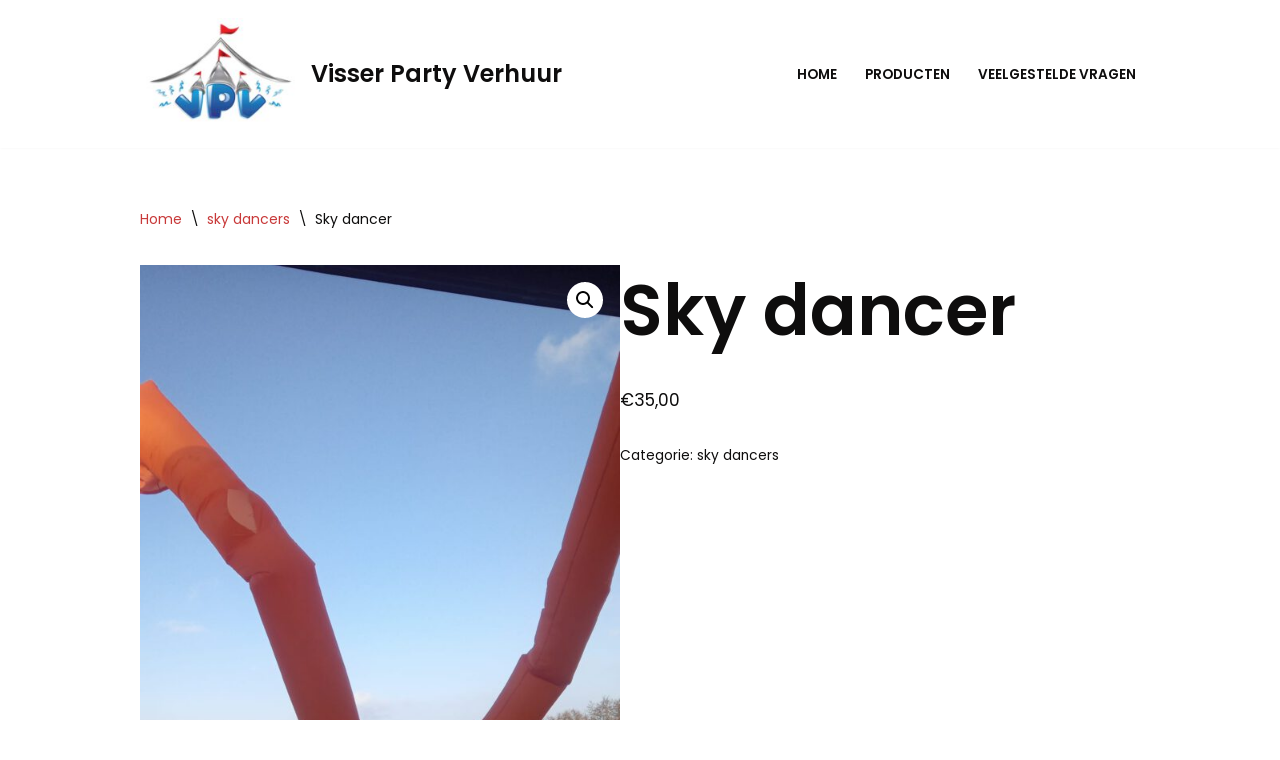

--- FILE ---
content_type: text/html; charset=UTF-8
request_url: https://vpverhuur.frl/product/sky-dancer/
body_size: 70797
content:
<!DOCTYPE html>
<html lang="nl-NL">

<head>
	
	<meta charset="UTF-8">
	<meta name="viewport" content="width=device-width, initial-scale=1, minimum-scale=1">
	<link rel="profile" href="http://gmpg.org/xfn/11">
		<title>Sky dancer &#8211; Visser Party Verhuur</title>
<meta name='robots' content='max-image-preview:large' />
<link rel='dns-prefetch' href='//fonts.googleapis.com' />
<link rel="alternate" type="application/rss+xml" title="Visser Party Verhuur &raquo; feed" href="https://vpverhuur.frl/feed/" />
<link rel="alternate" type="application/rss+xml" title="Visser Party Verhuur &raquo; reacties feed" href="https://vpverhuur.frl/comments/feed/" />
<link rel="alternate" type="application/rss+xml" title="Visser Party Verhuur &raquo; Sky dancer reacties feed" href="https://vpverhuur.frl/product/sky-dancer/feed/" />
<link rel="alternate" title="oEmbed (JSON)" type="application/json+oembed" href="https://vpverhuur.frl/wp-json/oembed/1.0/embed?url=https%3A%2F%2Fvpverhuur.frl%2Fproduct%2Fsky-dancer%2F" />
<link rel="alternate" title="oEmbed (XML)" type="text/xml+oembed" href="https://vpverhuur.frl/wp-json/oembed/1.0/embed?url=https%3A%2F%2Fvpverhuur.frl%2Fproduct%2Fsky-dancer%2F&#038;format=xml" />
<style id='wp-img-auto-sizes-contain-inline-css'>
img:is([sizes=auto i],[sizes^="auto," i]){contain-intrinsic-size:3000px 1500px}
/*# sourceURL=wp-img-auto-sizes-contain-inline-css */
</style>
<style id='wp-emoji-styles-inline-css'>

	img.wp-smiley, img.emoji {
		display: inline !important;
		border: none !important;
		box-shadow: none !important;
		height: 1em !important;
		width: 1em !important;
		margin: 0 0.07em !important;
		vertical-align: -0.1em !important;
		background: none !important;
		padding: 0 !important;
	}
/*# sourceURL=wp-emoji-styles-inline-css */
</style>
<style id='wp-block-library-inline-css'>
:root{--wp-block-synced-color:#7a00df;--wp-block-synced-color--rgb:122,0,223;--wp-bound-block-color:var(--wp-block-synced-color);--wp-editor-canvas-background:#ddd;--wp-admin-theme-color:#007cba;--wp-admin-theme-color--rgb:0,124,186;--wp-admin-theme-color-darker-10:#006ba1;--wp-admin-theme-color-darker-10--rgb:0,107,160.5;--wp-admin-theme-color-darker-20:#005a87;--wp-admin-theme-color-darker-20--rgb:0,90,135;--wp-admin-border-width-focus:2px}@media (min-resolution:192dpi){:root{--wp-admin-border-width-focus:1.5px}}.wp-element-button{cursor:pointer}:root .has-very-light-gray-background-color{background-color:#eee}:root .has-very-dark-gray-background-color{background-color:#313131}:root .has-very-light-gray-color{color:#eee}:root .has-very-dark-gray-color{color:#313131}:root .has-vivid-green-cyan-to-vivid-cyan-blue-gradient-background{background:linear-gradient(135deg,#00d084,#0693e3)}:root .has-purple-crush-gradient-background{background:linear-gradient(135deg,#34e2e4,#4721fb 50%,#ab1dfe)}:root .has-hazy-dawn-gradient-background{background:linear-gradient(135deg,#faaca8,#dad0ec)}:root .has-subdued-olive-gradient-background{background:linear-gradient(135deg,#fafae1,#67a671)}:root .has-atomic-cream-gradient-background{background:linear-gradient(135deg,#fdd79a,#004a59)}:root .has-nightshade-gradient-background{background:linear-gradient(135deg,#330968,#31cdcf)}:root .has-midnight-gradient-background{background:linear-gradient(135deg,#020381,#2874fc)}:root{--wp--preset--font-size--normal:16px;--wp--preset--font-size--huge:42px}.has-regular-font-size{font-size:1em}.has-larger-font-size{font-size:2.625em}.has-normal-font-size{font-size:var(--wp--preset--font-size--normal)}.has-huge-font-size{font-size:var(--wp--preset--font-size--huge)}.has-text-align-center{text-align:center}.has-text-align-left{text-align:left}.has-text-align-right{text-align:right}.has-fit-text{white-space:nowrap!important}#end-resizable-editor-section{display:none}.aligncenter{clear:both}.items-justified-left{justify-content:flex-start}.items-justified-center{justify-content:center}.items-justified-right{justify-content:flex-end}.items-justified-space-between{justify-content:space-between}.screen-reader-text{border:0;clip-path:inset(50%);height:1px;margin:-1px;overflow:hidden;padding:0;position:absolute;width:1px;word-wrap:normal!important}.screen-reader-text:focus{background-color:#ddd;clip-path:none;color:#444;display:block;font-size:1em;height:auto;left:5px;line-height:normal;padding:15px 23px 14px;text-decoration:none;top:5px;width:auto;z-index:100000}html :where(.has-border-color){border-style:solid}html :where([style*=border-top-color]){border-top-style:solid}html :where([style*=border-right-color]){border-right-style:solid}html :where([style*=border-bottom-color]){border-bottom-style:solid}html :where([style*=border-left-color]){border-left-style:solid}html :where([style*=border-width]){border-style:solid}html :where([style*=border-top-width]){border-top-style:solid}html :where([style*=border-right-width]){border-right-style:solid}html :where([style*=border-bottom-width]){border-bottom-style:solid}html :where([style*=border-left-width]){border-left-style:solid}html :where(img[class*=wp-image-]){height:auto;max-width:100%}:where(figure){margin:0 0 1em}html :where(.is-position-sticky){--wp-admin--admin-bar--position-offset:var(--wp-admin--admin-bar--height,0px)}@media screen and (max-width:600px){html :where(.is-position-sticky){--wp-admin--admin-bar--position-offset:0px}}

/*# sourceURL=wp-block-library-inline-css */
</style><style id='wp-block-heading-inline-css'>
h1:where(.wp-block-heading).has-background,h2:where(.wp-block-heading).has-background,h3:where(.wp-block-heading).has-background,h4:where(.wp-block-heading).has-background,h5:where(.wp-block-heading).has-background,h6:where(.wp-block-heading).has-background{padding:1.25em 2.375em}h1.has-text-align-left[style*=writing-mode]:where([style*=vertical-lr]),h1.has-text-align-right[style*=writing-mode]:where([style*=vertical-rl]),h2.has-text-align-left[style*=writing-mode]:where([style*=vertical-lr]),h2.has-text-align-right[style*=writing-mode]:where([style*=vertical-rl]),h3.has-text-align-left[style*=writing-mode]:where([style*=vertical-lr]),h3.has-text-align-right[style*=writing-mode]:where([style*=vertical-rl]),h4.has-text-align-left[style*=writing-mode]:where([style*=vertical-lr]),h4.has-text-align-right[style*=writing-mode]:where([style*=vertical-rl]),h5.has-text-align-left[style*=writing-mode]:where([style*=vertical-lr]),h5.has-text-align-right[style*=writing-mode]:where([style*=vertical-rl]),h6.has-text-align-left[style*=writing-mode]:where([style*=vertical-lr]),h6.has-text-align-right[style*=writing-mode]:where([style*=vertical-rl]){rotate:180deg}
/*# sourceURL=https://vpverhuur.frl/wp-includes/blocks/heading/style.min.css */
</style>
<style id='wp-block-paragraph-inline-css'>
.is-small-text{font-size:.875em}.is-regular-text{font-size:1em}.is-large-text{font-size:2.25em}.is-larger-text{font-size:3em}.has-drop-cap:not(:focus):first-letter{float:left;font-size:8.4em;font-style:normal;font-weight:100;line-height:.68;margin:.05em .1em 0 0;text-transform:uppercase}body.rtl .has-drop-cap:not(:focus):first-letter{float:none;margin-left:.1em}p.has-drop-cap.has-background{overflow:hidden}:root :where(p.has-background){padding:1.25em 2.375em}:where(p.has-text-color:not(.has-link-color)) a{color:inherit}p.has-text-align-left[style*="writing-mode:vertical-lr"],p.has-text-align-right[style*="writing-mode:vertical-rl"]{rotate:180deg}
/*# sourceURL=https://vpverhuur.frl/wp-includes/blocks/paragraph/style.min.css */
</style>
<style id='wp-block-spacer-inline-css'>
.wp-block-spacer{clear:both}
/*# sourceURL=https://vpverhuur.frl/wp-includes/blocks/spacer/style.min.css */
</style>
<link rel='stylesheet' id='wc-blocks-style-css' href='https://vpverhuur.frl/wp-content/plugins/woocommerce/assets/client/blocks/wc-blocks.css?ver=wc-10.4.3' media='all' />
<style id='global-styles-inline-css'>
:root{--wp--preset--aspect-ratio--square: 1;--wp--preset--aspect-ratio--4-3: 4/3;--wp--preset--aspect-ratio--3-4: 3/4;--wp--preset--aspect-ratio--3-2: 3/2;--wp--preset--aspect-ratio--2-3: 2/3;--wp--preset--aspect-ratio--16-9: 16/9;--wp--preset--aspect-ratio--9-16: 9/16;--wp--preset--color--black: #000000;--wp--preset--color--cyan-bluish-gray: #abb8c3;--wp--preset--color--white: #ffffff;--wp--preset--color--pale-pink: #f78da7;--wp--preset--color--vivid-red: #cf2e2e;--wp--preset--color--luminous-vivid-orange: #ff6900;--wp--preset--color--luminous-vivid-amber: #fcb900;--wp--preset--color--light-green-cyan: #7bdcb5;--wp--preset--color--vivid-green-cyan: #00d084;--wp--preset--color--pale-cyan-blue: #8ed1fc;--wp--preset--color--vivid-cyan-blue: #0693e3;--wp--preset--color--vivid-purple: #9b51e0;--wp--preset--color--neve-link-color: var(--nv-primary-accent);--wp--preset--color--neve-link-hover-color: var(--nv-secondary-accent);--wp--preset--color--nv-site-bg: var(--nv-site-bg);--wp--preset--color--nv-light-bg: var(--nv-light-bg);--wp--preset--color--nv-dark-bg: var(--nv-dark-bg);--wp--preset--color--neve-text-color: var(--nv-text-color);--wp--preset--color--nv-text-dark-bg: var(--nv-text-dark-bg);--wp--preset--color--nv-c-1: var(--nv-c-1);--wp--preset--color--nv-c-2: var(--nv-c-2);--wp--preset--gradient--vivid-cyan-blue-to-vivid-purple: linear-gradient(135deg,rgb(6,147,227) 0%,rgb(155,81,224) 100%);--wp--preset--gradient--light-green-cyan-to-vivid-green-cyan: linear-gradient(135deg,rgb(122,220,180) 0%,rgb(0,208,130) 100%);--wp--preset--gradient--luminous-vivid-amber-to-luminous-vivid-orange: linear-gradient(135deg,rgb(252,185,0) 0%,rgb(255,105,0) 100%);--wp--preset--gradient--luminous-vivid-orange-to-vivid-red: linear-gradient(135deg,rgb(255,105,0) 0%,rgb(207,46,46) 100%);--wp--preset--gradient--very-light-gray-to-cyan-bluish-gray: linear-gradient(135deg,rgb(238,238,238) 0%,rgb(169,184,195) 100%);--wp--preset--gradient--cool-to-warm-spectrum: linear-gradient(135deg,rgb(74,234,220) 0%,rgb(151,120,209) 20%,rgb(207,42,186) 40%,rgb(238,44,130) 60%,rgb(251,105,98) 80%,rgb(254,248,76) 100%);--wp--preset--gradient--blush-light-purple: linear-gradient(135deg,rgb(255,206,236) 0%,rgb(152,150,240) 100%);--wp--preset--gradient--blush-bordeaux: linear-gradient(135deg,rgb(254,205,165) 0%,rgb(254,45,45) 50%,rgb(107,0,62) 100%);--wp--preset--gradient--luminous-dusk: linear-gradient(135deg,rgb(255,203,112) 0%,rgb(199,81,192) 50%,rgb(65,88,208) 100%);--wp--preset--gradient--pale-ocean: linear-gradient(135deg,rgb(255,245,203) 0%,rgb(182,227,212) 50%,rgb(51,167,181) 100%);--wp--preset--gradient--electric-grass: linear-gradient(135deg,rgb(202,248,128) 0%,rgb(113,206,126) 100%);--wp--preset--gradient--midnight: linear-gradient(135deg,rgb(2,3,129) 0%,rgb(40,116,252) 100%);--wp--preset--font-size--small: 13px;--wp--preset--font-size--medium: 20px;--wp--preset--font-size--large: 36px;--wp--preset--font-size--x-large: 42px;--wp--preset--spacing--20: 0.44rem;--wp--preset--spacing--30: 0.67rem;--wp--preset--spacing--40: 1rem;--wp--preset--spacing--50: 1.5rem;--wp--preset--spacing--60: 2.25rem;--wp--preset--spacing--70: 3.38rem;--wp--preset--spacing--80: 5.06rem;--wp--preset--shadow--natural: 6px 6px 9px rgba(0, 0, 0, 0.2);--wp--preset--shadow--deep: 12px 12px 50px rgba(0, 0, 0, 0.4);--wp--preset--shadow--sharp: 6px 6px 0px rgba(0, 0, 0, 0.2);--wp--preset--shadow--outlined: 6px 6px 0px -3px rgb(255, 255, 255), 6px 6px rgb(0, 0, 0);--wp--preset--shadow--crisp: 6px 6px 0px rgb(0, 0, 0);}:where(.is-layout-flex){gap: 0.5em;}:where(.is-layout-grid){gap: 0.5em;}body .is-layout-flex{display: flex;}.is-layout-flex{flex-wrap: wrap;align-items: center;}.is-layout-flex > :is(*, div){margin: 0;}body .is-layout-grid{display: grid;}.is-layout-grid > :is(*, div){margin: 0;}:where(.wp-block-columns.is-layout-flex){gap: 2em;}:where(.wp-block-columns.is-layout-grid){gap: 2em;}:where(.wp-block-post-template.is-layout-flex){gap: 1.25em;}:where(.wp-block-post-template.is-layout-grid){gap: 1.25em;}.has-black-color{color: var(--wp--preset--color--black) !important;}.has-cyan-bluish-gray-color{color: var(--wp--preset--color--cyan-bluish-gray) !important;}.has-white-color{color: var(--wp--preset--color--white) !important;}.has-pale-pink-color{color: var(--wp--preset--color--pale-pink) !important;}.has-vivid-red-color{color: var(--wp--preset--color--vivid-red) !important;}.has-luminous-vivid-orange-color{color: var(--wp--preset--color--luminous-vivid-orange) !important;}.has-luminous-vivid-amber-color{color: var(--wp--preset--color--luminous-vivid-amber) !important;}.has-light-green-cyan-color{color: var(--wp--preset--color--light-green-cyan) !important;}.has-vivid-green-cyan-color{color: var(--wp--preset--color--vivid-green-cyan) !important;}.has-pale-cyan-blue-color{color: var(--wp--preset--color--pale-cyan-blue) !important;}.has-vivid-cyan-blue-color{color: var(--wp--preset--color--vivid-cyan-blue) !important;}.has-vivid-purple-color{color: var(--wp--preset--color--vivid-purple) !important;}.has-neve-link-color-color{color: var(--wp--preset--color--neve-link-color) !important;}.has-neve-link-hover-color-color{color: var(--wp--preset--color--neve-link-hover-color) !important;}.has-nv-site-bg-color{color: var(--wp--preset--color--nv-site-bg) !important;}.has-nv-light-bg-color{color: var(--wp--preset--color--nv-light-bg) !important;}.has-nv-dark-bg-color{color: var(--wp--preset--color--nv-dark-bg) !important;}.has-neve-text-color-color{color: var(--wp--preset--color--neve-text-color) !important;}.has-nv-text-dark-bg-color{color: var(--wp--preset--color--nv-text-dark-bg) !important;}.has-nv-c-1-color{color: var(--wp--preset--color--nv-c-1) !important;}.has-nv-c-2-color{color: var(--wp--preset--color--nv-c-2) !important;}.has-black-background-color{background-color: var(--wp--preset--color--black) !important;}.has-cyan-bluish-gray-background-color{background-color: var(--wp--preset--color--cyan-bluish-gray) !important;}.has-white-background-color{background-color: var(--wp--preset--color--white) !important;}.has-pale-pink-background-color{background-color: var(--wp--preset--color--pale-pink) !important;}.has-vivid-red-background-color{background-color: var(--wp--preset--color--vivid-red) !important;}.has-luminous-vivid-orange-background-color{background-color: var(--wp--preset--color--luminous-vivid-orange) !important;}.has-luminous-vivid-amber-background-color{background-color: var(--wp--preset--color--luminous-vivid-amber) !important;}.has-light-green-cyan-background-color{background-color: var(--wp--preset--color--light-green-cyan) !important;}.has-vivid-green-cyan-background-color{background-color: var(--wp--preset--color--vivid-green-cyan) !important;}.has-pale-cyan-blue-background-color{background-color: var(--wp--preset--color--pale-cyan-blue) !important;}.has-vivid-cyan-blue-background-color{background-color: var(--wp--preset--color--vivid-cyan-blue) !important;}.has-vivid-purple-background-color{background-color: var(--wp--preset--color--vivid-purple) !important;}.has-neve-link-color-background-color{background-color: var(--wp--preset--color--neve-link-color) !important;}.has-neve-link-hover-color-background-color{background-color: var(--wp--preset--color--neve-link-hover-color) !important;}.has-nv-site-bg-background-color{background-color: var(--wp--preset--color--nv-site-bg) !important;}.has-nv-light-bg-background-color{background-color: var(--wp--preset--color--nv-light-bg) !important;}.has-nv-dark-bg-background-color{background-color: var(--wp--preset--color--nv-dark-bg) !important;}.has-neve-text-color-background-color{background-color: var(--wp--preset--color--neve-text-color) !important;}.has-nv-text-dark-bg-background-color{background-color: var(--wp--preset--color--nv-text-dark-bg) !important;}.has-nv-c-1-background-color{background-color: var(--wp--preset--color--nv-c-1) !important;}.has-nv-c-2-background-color{background-color: var(--wp--preset--color--nv-c-2) !important;}.has-black-border-color{border-color: var(--wp--preset--color--black) !important;}.has-cyan-bluish-gray-border-color{border-color: var(--wp--preset--color--cyan-bluish-gray) !important;}.has-white-border-color{border-color: var(--wp--preset--color--white) !important;}.has-pale-pink-border-color{border-color: var(--wp--preset--color--pale-pink) !important;}.has-vivid-red-border-color{border-color: var(--wp--preset--color--vivid-red) !important;}.has-luminous-vivid-orange-border-color{border-color: var(--wp--preset--color--luminous-vivid-orange) !important;}.has-luminous-vivid-amber-border-color{border-color: var(--wp--preset--color--luminous-vivid-amber) !important;}.has-light-green-cyan-border-color{border-color: var(--wp--preset--color--light-green-cyan) !important;}.has-vivid-green-cyan-border-color{border-color: var(--wp--preset--color--vivid-green-cyan) !important;}.has-pale-cyan-blue-border-color{border-color: var(--wp--preset--color--pale-cyan-blue) !important;}.has-vivid-cyan-blue-border-color{border-color: var(--wp--preset--color--vivid-cyan-blue) !important;}.has-vivid-purple-border-color{border-color: var(--wp--preset--color--vivid-purple) !important;}.has-neve-link-color-border-color{border-color: var(--wp--preset--color--neve-link-color) !important;}.has-neve-link-hover-color-border-color{border-color: var(--wp--preset--color--neve-link-hover-color) !important;}.has-nv-site-bg-border-color{border-color: var(--wp--preset--color--nv-site-bg) !important;}.has-nv-light-bg-border-color{border-color: var(--wp--preset--color--nv-light-bg) !important;}.has-nv-dark-bg-border-color{border-color: var(--wp--preset--color--nv-dark-bg) !important;}.has-neve-text-color-border-color{border-color: var(--wp--preset--color--neve-text-color) !important;}.has-nv-text-dark-bg-border-color{border-color: var(--wp--preset--color--nv-text-dark-bg) !important;}.has-nv-c-1-border-color{border-color: var(--wp--preset--color--nv-c-1) !important;}.has-nv-c-2-border-color{border-color: var(--wp--preset--color--nv-c-2) !important;}.has-vivid-cyan-blue-to-vivid-purple-gradient-background{background: var(--wp--preset--gradient--vivid-cyan-blue-to-vivid-purple) !important;}.has-light-green-cyan-to-vivid-green-cyan-gradient-background{background: var(--wp--preset--gradient--light-green-cyan-to-vivid-green-cyan) !important;}.has-luminous-vivid-amber-to-luminous-vivid-orange-gradient-background{background: var(--wp--preset--gradient--luminous-vivid-amber-to-luminous-vivid-orange) !important;}.has-luminous-vivid-orange-to-vivid-red-gradient-background{background: var(--wp--preset--gradient--luminous-vivid-orange-to-vivid-red) !important;}.has-very-light-gray-to-cyan-bluish-gray-gradient-background{background: var(--wp--preset--gradient--very-light-gray-to-cyan-bluish-gray) !important;}.has-cool-to-warm-spectrum-gradient-background{background: var(--wp--preset--gradient--cool-to-warm-spectrum) !important;}.has-blush-light-purple-gradient-background{background: var(--wp--preset--gradient--blush-light-purple) !important;}.has-blush-bordeaux-gradient-background{background: var(--wp--preset--gradient--blush-bordeaux) !important;}.has-luminous-dusk-gradient-background{background: var(--wp--preset--gradient--luminous-dusk) !important;}.has-pale-ocean-gradient-background{background: var(--wp--preset--gradient--pale-ocean) !important;}.has-electric-grass-gradient-background{background: var(--wp--preset--gradient--electric-grass) !important;}.has-midnight-gradient-background{background: var(--wp--preset--gradient--midnight) !important;}.has-small-font-size{font-size: var(--wp--preset--font-size--small) !important;}.has-medium-font-size{font-size: var(--wp--preset--font-size--medium) !important;}.has-large-font-size{font-size: var(--wp--preset--font-size--large) !important;}.has-x-large-font-size{font-size: var(--wp--preset--font-size--x-large) !important;}
/*# sourceURL=global-styles-inline-css */
</style>

<style id='classic-theme-styles-inline-css'>
/*! This file is auto-generated */
.wp-block-button__link{color:#fff;background-color:#32373c;border-radius:9999px;box-shadow:none;text-decoration:none;padding:calc(.667em + 2px) calc(1.333em + 2px);font-size:1.125em}.wp-block-file__button{background:#32373c;color:#fff;text-decoration:none}
/*# sourceURL=/wp-includes/css/classic-themes.min.css */
</style>
<link rel='stylesheet' id='photoswipe-css' href='https://vpverhuur.frl/wp-content/plugins/woocommerce/assets/css/photoswipe/photoswipe.min.css?ver=10.4.3' media='all' />
<link rel='stylesheet' id='photoswipe-default-skin-css' href='https://vpverhuur.frl/wp-content/plugins/woocommerce/assets/css/photoswipe/default-skin/default-skin.min.css?ver=10.4.3' media='all' />
<link rel='stylesheet' id='woocommerce-layout-css' href='https://vpverhuur.frl/wp-content/plugins/woocommerce/assets/css/woocommerce-layout.css?ver=10.4.3' media='all' />
<link rel='stylesheet' id='woocommerce-smallscreen-css' href='https://vpverhuur.frl/wp-content/plugins/woocommerce/assets/css/woocommerce-smallscreen.css?ver=10.4.3' media='only screen and (max-width: 768px)' />
<link rel='stylesheet' id='woocommerce-general-css' href='https://vpverhuur.frl/wp-content/plugins/woocommerce/assets/css/woocommerce.css?ver=10.4.3' media='all' />
<style id='woocommerce-inline-inline-css'>
.woocommerce form .form-row .required { visibility: visible; }
/*# sourceURL=woocommerce-inline-inline-css */
</style>
<link rel='stylesheet' id='neve-woocommerce-css' href='https://vpverhuur.frl/wp-content/themes/neve/assets/css/woocommerce.min.css?ver=4.2.2' media='all' />
<link rel='stylesheet' id='neve-style-css' href='https://vpverhuur.frl/wp-content/themes/neve/style-main-new.min.css?ver=4.2.2' media='all' />
<style id='neve-style-inline-css'>
.is-menu-sidebar .header-menu-sidebar { visibility: visible; }.is-menu-sidebar.menu_sidebar_slide_left .header-menu-sidebar { transform: translate3d(0, 0, 0); left: 0; }.is-menu-sidebar.menu_sidebar_slide_right .header-menu-sidebar { transform: translate3d(0, 0, 0); right: 0; }.is-menu-sidebar.menu_sidebar_pull_right .header-menu-sidebar, .is-menu-sidebar.menu_sidebar_pull_left .header-menu-sidebar { transform: translateX(0); }.is-menu-sidebar.menu_sidebar_dropdown .header-menu-sidebar { height: auto; }.is-menu-sidebar.menu_sidebar_dropdown .header-menu-sidebar-inner { max-height: 400px; padding: 20px 0; }.is-menu-sidebar.menu_sidebar_full_canvas .header-menu-sidebar { opacity: 1; }.header-menu-sidebar .menu-item-nav-search:not(.floating) { pointer-events: none; }.header-menu-sidebar .menu-item-nav-search .is-menu-sidebar { pointer-events: unset; }@media screen and (max-width: 960px) { .builder-item.cr .item--inner { --textalign: center; --justify: center; } }
.nv-meta-list li.meta:not(:last-child):after { content:"/" }.nv-meta-list .no-mobile{
			display:none;
		}.nv-meta-list li.last::after{
			content: ""!important;
		}@media (min-width: 769px) {
			.nv-meta-list .no-mobile {
				display: inline-block;
			}
			.nv-meta-list li.last:not(:last-child)::after {
		 		content: "/" !important;
			}
		}
 :root{ --container: 748px;--postwidth:100%; --primarybtnbg: var(--nv-secondary-accent); --secondarybtnbg: rgba(0, 0, 0, 0); --primarybtnhoverbg: var(--nv-secondary-accent); --secondarybtnhoverbg: var(--nv-primary-accent); --primarybtncolor: var(--nv-text-color); --secondarybtncolor: var(--nv-primary-accent); --primarybtnhovercolor: var(--nv-text-color); --secondarybtnhovercolor: var(--nv-text-dark-bg);--primarybtnborderradius:0;--secondarybtnborderradius:0;--secondarybtnborderwidth:2px;--btnpadding:12px 24px;--primarybtnpadding:12px 24px;--secondarybtnpadding:calc(12px - 2px) calc(24px - 2px); --btnfs: 14px; --bodyfontfamily: Poppins; --bodyfontsize: 15px; --bodylineheight: 1.6; --bodyletterspacing: 0px; --bodyfontweight: 400; --bodytexttransform: none; --headingsfontfamily: Poppins; --h1fontsize: 39px; --h1fontweight: 600; --h1lineheight: 1.2em; --h1letterspacing: 0px; --h1texttransform: none; --h2fontsize: 30px; --h2fontweight: 600; --h2lineheight: 1.3em; --h2letterspacing: 0px; --h2texttransform: none; --h3fontsize: 20px; --h3fontweight: 600; --h3lineheight: 1.3em; --h3letterspacing: 0px; --h3texttransform: none; --h4fontsize: 16px; --h4fontweight: 600; --h4lineheight: 1.3em; --h4letterspacing: 0px; --h4texttransform: none; --h5fontsize: 14px; --h5fontweight: 600; --h5lineheight: 1.3em; --h5letterspacing: 0px; --h5texttransform: none; --h6fontsize: 14px; --h6fontweight: 600; --h6lineheight: 1.3em; --h6letterspacing: 0px; --h6texttransform: none;--formfieldborderwidth:2px;--formfieldborderradius:0; --formfieldbgcolor: var(--nv-light-bg); --formfieldbordercolor: #dddddd; --formfieldcolor: var(--nv-text-color);--formfieldpadding:10px 12px 10px 12px;; } .nv-index-posts{ --borderradius:0px; } .has-neve-button-color-color{ color: var(--nv-secondary-accent)!important; } .has-neve-button-color-background-color{ background-color: var(--nv-secondary-accent)!important; } .single-post-container .alignfull > [class*="__inner-container"], .single-post-container .alignwide > [class*="__inner-container"]{ max-width:718px } .single-product .alignfull > [class*="__inner-container"], .single-product .alignwide > [class*="__inner-container"]{ max-width:718px } .nv-meta-list{ --avatarsize: 20px; } .single .nv-meta-list{ --avatarsize: 20px; } .blog .blog-entry-title, .archive .blog-entry-title{ --fontsize: 28px; } .single h1.entry-title{ --fontsize: 28px; } .nv-is-boxed.nv-comments-wrap{ --padding:20px; } .nv-is-boxed.comment-respond{ --padding:20px; } .single:not(.single-product), .page{ --c-vspace:0 0 0 0;; } .scroll-to-top{ --color: var(--nv-text-dark-bg);--padding:8px 10px; --borderradius: 3px; --bgcolor: var(--nv-primary-accent); --hovercolor: var(--nv-text-dark-bg); --hoverbgcolor: var(--nv-primary-accent);--size:16px; } .global-styled{ --bgcolor: var(--nv-site-bg); } .header-top{ --rowbcolor: var(--nv-light-bg); --color: var(--nv-text-color); --bgcolor: #f0f0f0; } .header-main{ --rowbcolor: var(--nv-light-bg); --color: var(--nv-text-color); --bgcolor: var(--nv-site-bg); } .header-bottom{ --rowbcolor: var(--nv-light-bg); --color: var(--nv-text-color); --bgcolor: #ffffff; } .header-menu-sidebar-bg{ --justify: flex-start; --textalign: left;--flexg: 1;--wrapdropdownwidth: auto; --color: var(--nv-text-color); --bgcolor: #ffffff; } .header-menu-sidebar{ width: 360px; } .builder-item--logo{ --maxwidth: 99px; --fs: 24px;--padding:10px 0;--margin:0; --textalign: left;--justify: flex-start; } .builder-item--nav-icon,.header-menu-sidebar .close-sidebar-panel .navbar-toggle{ --borderradius:3px;--borderwidth:1px; } .builder-item--nav-icon{ --label-margin:0 5px 0 0;;--padding:10px 15px;--margin:0; } .builder-item--primary-menu{ --color: var(--nv-text-color); --hovercolor: var(--nv-secondary-accent); --hovertextcolor: var(--nv-text-color); --activecolor: var(--nv-text-color); --spacing: 20px; --height: 25px;--padding:0;--margin:0; --fontsize: 1em; --lineheight: 1.6; --letterspacing: 0px; --fontweight: 600; --texttransform: uppercase; --iconsize: 1em; } .hfg-is-group.has-primary-menu .inherit-ff{ --inheritedfw: 600; } .footer-top-inner .row{ grid-template-columns:1fr 1fr; --valign: flex-start; } .footer-top{ --rowbcolor: var(--nv-light-bg); --color: #ffffff; --bgcolor: #000000; } .footer-main-inner .row{ grid-template-columns:1fr; --valign: flex-start; } .footer-main{ --rowbcolor: var(--nv-light-bg); --color: var(--nv-text-color); --bgcolor: var(--nv-site-bg); } .footer-bottom-inner .row{ grid-template-columns:1fr; --valign: flex-start; } .footer-bottom{ --rowbcolor: var(--nv-light-bg); --color: var(--nv-text-dark-bg); --bgcolor: var(--nv-dark-bg); } .builder-item--footer-one-widgets{ --padding:0;--margin:0; --textalign: left;--justify: flex-start; } @media(min-width: 576px){ :root{ --container: 522px;--postwidth:100%;--btnpadding:12px 24px;--primarybtnpadding:12px 24px;--secondarybtnpadding:calc(12px - 2px) calc(24px - 2px); --btnfs: 14px; --bodyfontsize: 16px; --bodylineheight: 1.6; --bodyletterspacing: 0px; --h1fontsize: 55px; --h1lineheight: 1.3em; --h1letterspacing: 0px; --h2fontsize: 35px; --h2lineheight: 1.3em; --h2letterspacing: 0px; --h3fontsize: 20px; --h3lineheight: 1.3em; --h3letterspacing: 0px; --h4fontsize: 16px; --h4lineheight: 1.3em; --h4letterspacing: 0px; --h5fontsize: 14px; --h5lineheight: 1.3em; --h5letterspacing: 0px; --h6fontsize: 14px; --h6lineheight: 1.3em; --h6letterspacing: 0px; } .single-post-container .alignfull > [class*="__inner-container"], .single-post-container .alignwide > [class*="__inner-container"]{ max-width:492px } .single-product .alignfull > [class*="__inner-container"], .single-product .alignwide > [class*="__inner-container"]{ max-width:492px } .nv-meta-list{ --avatarsize: 20px; } .single .nv-meta-list{ --avatarsize: 20px; } .blog .blog-entry-title, .archive .blog-entry-title{ --fontsize: 32px; } .single h1.entry-title{ --fontsize: 40px; } .nv-is-boxed.nv-comments-wrap{ --padding:30px; } .nv-is-boxed.comment-respond{ --padding:30px; } .single:not(.single-product), .page{ --c-vspace:0 0 0 0;; } .scroll-to-top{ --padding:8px 10px;--size:16px; } .header-menu-sidebar-bg{ --justify: flex-start; --textalign: left;--flexg: 1;--wrapdropdownwidth: auto; } .header-menu-sidebar{ width: 360px; } .builder-item--logo{ --maxwidth: 113px; --fs: 24px;--padding:10px 0;--margin:0; --textalign: left;--justify: flex-start; } .builder-item--nav-icon{ --label-margin:0 5px 0 0;;--padding:10px 15px;--margin:0; } .builder-item--primary-menu{ --spacing: 20px; --height: 25px;--padding:0;--margin:0; --fontsize: 1em; --lineheight: 1.6; --letterspacing: 0px; --iconsize: 1em; } .builder-item--footer-one-widgets{ --padding:0;--margin:0; --textalign: left;--justify: flex-start; } }@media(min-width: 960px){ :root{ --container: 1030px;--postwidth:100%;--btnpadding:12px 24px;--primarybtnpadding:12px 24px;--secondarybtnpadding:calc(12px - 2px) calc(24px - 2px); --btnfs: 16px; --bodyfontsize: 17px; --bodylineheight: 1.7; --bodyletterspacing: 0px; --h1fontsize: 70px; --h1lineheight: 1.3em; --h1letterspacing: 0px; --h2fontsize: 50px; --h2lineheight: 1.3em; --h2letterspacing: 0px; --h3fontsize: 24px; --h3lineheight: 1.3em; --h3letterspacing: 0px; --h4fontsize: 20px; --h4lineheight: 1.3em; --h4letterspacing: 0px; --h5fontsize: 16px; --h5lineheight: 1.3em; --h5letterspacing: 0px; --h6fontsize: 16px; --h6lineheight: 1.3em; --h6letterspacing: 0px; } body:not(.single):not(.archive):not(.blog):not(.search):not(.error404) .neve-main > .container .col, body.post-type-archive-course .neve-main > .container .col, body.post-type-archive-llms_membership .neve-main > .container .col{ max-width: 100%; } body:not(.single):not(.archive):not(.blog):not(.search):not(.error404) .nv-sidebar-wrap, body.post-type-archive-course .nv-sidebar-wrap, body.post-type-archive-llms_membership .nv-sidebar-wrap{ max-width: 0%; } .neve-main > .archive-container .nv-index-posts.col{ max-width: 100%; } .neve-main > .archive-container .nv-sidebar-wrap{ max-width: 0%; } .neve-main > .single-post-container .nv-single-post-wrap.col{ max-width: 70%; } .single-post-container .alignfull > [class*="__inner-container"], .single-post-container .alignwide > [class*="__inner-container"]{ max-width:691px } .container-fluid.single-post-container .alignfull > [class*="__inner-container"], .container-fluid.single-post-container .alignwide > [class*="__inner-container"]{ max-width:calc(70% + 15px) } .neve-main > .single-post-container .nv-sidebar-wrap{ max-width: 30%; } .archive.woocommerce .neve-main > .shop-container .nv-shop.col{ max-width: 70%; } .archive.woocommerce .neve-main > .shop-container .nv-sidebar-wrap{ max-width: 30%; } .single-product .neve-main > .shop-container .nv-shop.col{ max-width: 100%; } .single-product .alignfull > [class*="__inner-container"], .single-product .alignwide > [class*="__inner-container"]{ max-width:1000px } .single-product .container-fluid .alignfull > [class*="__inner-container"], .single-product .alignwide > [class*="__inner-container"]{ max-width:calc(100% + 15px) } .single-product .neve-main > .shop-container .nv-sidebar-wrap{ max-width: 0%; } .nv-meta-list{ --avatarsize: 20px; } .single .nv-meta-list{ --avatarsize: 20px; } .blog .blog-entry-title, .archive .blog-entry-title{ --fontsize: 40px; } .single h1.entry-title{ --fontsize: 48px; } .nv-is-boxed.nv-comments-wrap{ --padding:40px; } .nv-is-boxed.comment-respond{ --padding:40px; } .single:not(.single-product), .page{ --c-vspace:0 0 0 0;; } .scroll-to-top{ --padding:8px 10px;--size:16px; } .header-menu-sidebar-bg{ --justify: flex-start; --textalign: left;--flexg: 1;--wrapdropdownwidth: auto; } .header-menu-sidebar{ width: 360px; } .builder-item--logo{ --maxwidth: 161px; --fs: 24px;--padding:10px 0;--margin:0; --textalign: left;--justify: flex-start; } .builder-item--nav-icon{ --label-margin:0 5px 0 0;;--padding:10px 15px;--margin:0; } .builder-item--primary-menu{ --spacing: 20px; --height: 25px;--padding:0;--margin:0; --fontsize: 0.8em; --lineheight: 1.6; --letterspacing: 0px; --iconsize: 0.8em; } .builder-item--footer-one-widgets{ --padding:0;--margin:0; --textalign: left;--justify: flex-start; } }.scroll-to-top {right: 20px; border: none; position: fixed; bottom: 30px; display: none; opacity: 0; visibility: hidden; transition: opacity 0.3s ease-in-out, visibility 0.3s ease-in-out; align-items: center; justify-content: center; z-index: 999; } @supports (-webkit-overflow-scrolling: touch) { .scroll-to-top { bottom: 74px; } } .scroll-to-top.image { background-position: center; } .scroll-to-top .scroll-to-top-image { width: 100%; height: 100%; } .scroll-to-top .scroll-to-top-label { margin: 0; padding: 5px; } .scroll-to-top:hover { text-decoration: none; } .scroll-to-top.scroll-to-top-left {left: 20px; right: unset;} .scroll-to-top.scroll-show-mobile { display: flex; } @media (min-width: 960px) { .scroll-to-top { display: flex; } }.scroll-to-top { color: var(--color); padding: var(--padding); border-radius: var(--borderradius); background: var(--bgcolor); } .scroll-to-top:hover, .scroll-to-top:focus { color: var(--hovercolor); background: var(--hoverbgcolor); } .scroll-to-top-icon, .scroll-to-top.image .scroll-to-top-image { width: var(--size); height: var(--size); } .scroll-to-top-image { background-image: var(--bgimage); background-size: cover; }:root{--nv-primary-accent:#000000;--nv-secondary-accent:#c83939;--nv-site-bg:#ffffff;--nv-light-bg:#f9f1f1;--nv-dark-bg:#363839;--nv-text-color:#0e0d0d;--nv-text-dark-bg:#ffffff;--nv-c-1:#77b978;--nv-c-2:#f37262;--nv-fallback-ff:Lucida Sans Unicode, Lucida Grande, sans-serif;}
/*# sourceURL=neve-style-inline-css */
</style>
<link rel='stylesheet' id='neve-google-font-poppins-css' href='//fonts.googleapis.com/css?family=Poppins%3A400%2C600&#038;display=swap&#038;ver=4.2.2' media='all' />
<script src="https://vpverhuur.frl/wp-content/plugins/strato-assistant/js/cookies.js?ver=6.9" id="strato-assistant-wp-cookies-js"></script>
<script src="https://vpverhuur.frl/wp-includes/js/jquery/jquery.min.js?ver=3.7.1" id="jquery-core-js"></script>
<script src="https://vpverhuur.frl/wp-includes/js/jquery/jquery-migrate.min.js?ver=3.4.1" id="jquery-migrate-js"></script>
<script src="https://vpverhuur.frl/wp-content/plugins/woocommerce/assets/js/jquery-blockui/jquery.blockUI.min.js?ver=2.7.0-wc.10.4.3" id="wc-jquery-blockui-js" defer data-wp-strategy="defer"></script>
<script id="wc-add-to-cart-js-extra">
var wc_add_to_cart_params = {"ajax_url":"/wp-admin/admin-ajax.php","wc_ajax_url":"/?wc-ajax=%%endpoint%%","i18n_view_cart":"Bekijk winkelwagen","cart_url":"https://vpverhuur.frl","is_cart":"","cart_redirect_after_add":"no"};
//# sourceURL=wc-add-to-cart-js-extra
</script>
<script src="https://vpverhuur.frl/wp-content/plugins/woocommerce/assets/js/frontend/add-to-cart.min.js?ver=10.4.3" id="wc-add-to-cart-js" defer data-wp-strategy="defer"></script>
<script src="https://vpverhuur.frl/wp-content/plugins/woocommerce/assets/js/zoom/jquery.zoom.min.js?ver=1.7.21-wc.10.4.3" id="wc-zoom-js" defer data-wp-strategy="defer"></script>
<script src="https://vpverhuur.frl/wp-content/plugins/woocommerce/assets/js/flexslider/jquery.flexslider.min.js?ver=2.7.2-wc.10.4.3" id="wc-flexslider-js" defer data-wp-strategy="defer"></script>
<script src="https://vpverhuur.frl/wp-content/plugins/woocommerce/assets/js/photoswipe/photoswipe.min.js?ver=4.1.1-wc.10.4.3" id="wc-photoswipe-js" defer data-wp-strategy="defer"></script>
<script src="https://vpverhuur.frl/wp-content/plugins/woocommerce/assets/js/photoswipe/photoswipe-ui-default.min.js?ver=4.1.1-wc.10.4.3" id="wc-photoswipe-ui-default-js" defer data-wp-strategy="defer"></script>
<script id="wc-single-product-js-extra">
var wc_single_product_params = {"i18n_required_rating_text":"Selecteer een waardering","i18n_rating_options":["1 van de 5 sterren","2 van de 5 sterren","3 van de 5 sterren","4 van de 5 sterren","5 van de 5 sterren"],"i18n_product_gallery_trigger_text":"Afbeeldinggalerij in volledig scherm bekijken","review_rating_required":"yes","flexslider":{"rtl":false,"animation":"slide","smoothHeight":true,"directionNav":false,"controlNav":"thumbnails","slideshow":false,"animationSpeed":500,"animationLoop":false,"allowOneSlide":false},"zoom_enabled":"1","zoom_options":[],"photoswipe_enabled":"1","photoswipe_options":{"shareEl":false,"closeOnScroll":false,"history":false,"hideAnimationDuration":0,"showAnimationDuration":0},"flexslider_enabled":"1"};
//# sourceURL=wc-single-product-js-extra
</script>
<script src="https://vpverhuur.frl/wp-content/plugins/woocommerce/assets/js/frontend/single-product.min.js?ver=10.4.3" id="wc-single-product-js" defer data-wp-strategy="defer"></script>
<script src="https://vpverhuur.frl/wp-content/plugins/woocommerce/assets/js/js-cookie/js.cookie.min.js?ver=2.1.4-wc.10.4.3" id="wc-js-cookie-js" defer data-wp-strategy="defer"></script>
<script id="woocommerce-js-extra">
var woocommerce_params = {"ajax_url":"/wp-admin/admin-ajax.php","wc_ajax_url":"/?wc-ajax=%%endpoint%%","i18n_password_show":"Wachtwoord weergeven","i18n_password_hide":"Wachtwoord verbergen"};
//# sourceURL=woocommerce-js-extra
</script>
<script src="https://vpverhuur.frl/wp-content/plugins/woocommerce/assets/js/frontend/woocommerce.min.js?ver=10.4.3" id="woocommerce-js" defer data-wp-strategy="defer"></script>
<link rel="https://api.w.org/" href="https://vpverhuur.frl/wp-json/" /><link rel="alternate" title="JSON" type="application/json" href="https://vpverhuur.frl/wp-json/wp/v2/product/634" /><link rel="EditURI" type="application/rsd+xml" title="RSD" href="https://vpverhuur.frl/xmlrpc.php?rsd" />
<meta name="generator" content="WordPress 6.9" />
<meta name="generator" content="WooCommerce 10.4.3" />
<link rel="canonical" href="https://vpverhuur.frl/product/sky-dancer/" />
<link rel='shortlink' href='https://vpverhuur.frl/?p=634' />
	<noscript><style>.woocommerce-product-gallery{ opacity: 1 !important; }</style></noscript>
	<style>.recentcomments a{display:inline !important;padding:0 !important;margin:0 !important;}</style>		<style id="wp-custom-css">
			/* Style the field labels */

div.wpforms-container-full .wpforms-form .wpforms-field-label {
    display: block;
    font-weight: 400;
    font-size: 16px;
    float: none;
    line-height: 1.3;
    margin: 0 0 4px 0;
    padding: 0;
  color:white;
}

/* Change the color of the required mark */
div.wpforms-container-full .wpforms-form .wpforms-required-label{color:#fff;}

 .nv-single-page-wrap{
	margin-bottom: 0px;
}

.woocommerce.single .entry-summary>form.cart {
	display: none;
}		</style>
		
	<link rel='stylesheet' id='joinchat-css' href='https://vpverhuur.frl/wp-content/plugins/creame-whatsapp-me/public/css/joinchat-btn.min.css?ver=6.0.9' media='all' />
<style id='joinchat-inline-css'>
.joinchat{--ch:142;--cs:70%;--cl:49%;--bw:1}
/*# sourceURL=joinchat-inline-css */
</style>
</head>

<body  class="wp-singular product-template-default single single-product postid-634 wp-custom-logo wp-theme-neve theme-neve woocommerce woocommerce-page woocommerce-no-js  nv-blog-default nv-sidebar-full-width menu_sidebar_slide_left" id="neve_body"  >
<div class="wrapper">
	
	<header class="header"  >
		<a class="neve-skip-link show-on-focus" href="#content" >
			Ga naar de inhoud		</a>
		<div id="header-grid"  class="hfg_header site-header">
	
<nav class="header--row header-main hide-on-mobile hide-on-tablet layout-full-contained nv-navbar header--row"
	data-row-id="main" data-show-on="desktop">

	<div
		class="header--row-inner header-main-inner">
		<div class="container">
			<div
				class="row row--wrapper"
				data-section="hfg_header_layout_main" >
				<div class="hfg-slot left"><div class="builder-item desktop-left"><div class="item--inner builder-item--logo"
		data-section="title_tagline"
		data-item-id="logo">
	
<div class="site-logo">
	<a class="brand" href="https://vpverhuur.frl/" aria-label="Visser Party Verhuur" rel="home"><div class="title-with-logo"><img width="200" height="139" src="https://vpverhuur.frl/wp-content/uploads/2023/03/cropped-vpv-de-goeie.jpg" class="neve-site-logo skip-lazy" alt="" data-variant="logo" decoding="async" /><div class="nv-title-tagline-wrap"><p class="site-title">Visser Party Verhuur</p></div></div></a></div>
	</div>

</div></div><div class="hfg-slot right"><div class="builder-item has-nav"><div class="item--inner builder-item--primary-menu has_menu"
		data-section="header_menu_primary"
		data-item-id="primary-menu">
	<div class="nv-nav-wrap">
	<div role="navigation" class="nav-menu-primary"
			aria-label="Primair menu">

		<ul id="nv-primary-navigation-main" class="primary-menu-ul nav-ul menu-desktop"><li id="menu-item-309" class="menu-item menu-item-type-post_type menu-item-object-page menu-item-home menu-item-309"><div class="wrap"><a href="https://vpverhuur.frl/">Home</a></div></li>
<li id="menu-item-418" class="menu-item menu-item-type-post_type menu-item-object-page current_page_parent menu-item-418"><div class="wrap"><a href="https://vpverhuur.frl/winkel/">Producten</a></div></li>
<li id="menu-item-337" class="menu-item menu-item-type-post_type menu-item-object-page menu-item-337"><div class="wrap"><a href="https://vpverhuur.frl/veelgestelde-vragen/">Veelgestelde Vragen</a></div></li>
</ul>	</div>
</div>

	</div>

</div></div>							</div>
		</div>
	</div>
</nav>


<nav class="header--row header-main hide-on-desktop layout-full-contained nv-navbar header--row"
	data-row-id="main" data-show-on="mobile">

	<div
		class="header--row-inner header-main-inner">
		<div class="container">
			<div
				class="row row--wrapper"
				data-section="hfg_header_layout_main" >
				<div class="hfg-slot left"><div class="builder-item tablet-left mobile-left"><div class="item--inner builder-item--logo"
		data-section="title_tagline"
		data-item-id="logo">
	
<div class="site-logo">
	<a class="brand" href="https://vpverhuur.frl/" aria-label="Visser Party Verhuur" rel="home"><div class="title-with-logo"><img width="200" height="139" src="https://vpverhuur.frl/wp-content/uploads/2023/03/cropped-vpv-de-goeie.jpg" class="neve-site-logo skip-lazy" alt="" data-variant="logo" decoding="async" /><div class="nv-title-tagline-wrap"><p class="site-title">Visser Party Verhuur</p></div></div></a></div>
	</div>

</div></div><div class="hfg-slot right"><div class="builder-item tablet-left mobile-left"><div class="item--inner builder-item--nav-icon"
		data-section="header_menu_icon"
		data-item-id="nav-icon">
	<div class="menu-mobile-toggle item-button navbar-toggle-wrapper">
	<button type="button" class=" navbar-toggle"
			value="Navigatie Menu"
					aria-label="Navigatie Menu "
			aria-expanded="false" onclick="if('undefined' !== typeof toggleAriaClick ) { toggleAriaClick() }">
					<span class="bars">
				<span class="icon-bar"></span>
				<span class="icon-bar"></span>
				<span class="icon-bar"></span>
			</span>
					<span class="screen-reader-text">Navigatie Menu</span>
	</button>
</div> <!--.navbar-toggle-wrapper-->


	</div>

</div></div>							</div>
		</div>
	</div>
</nav>

<div
		id="header-menu-sidebar" class="header-menu-sidebar tcb menu-sidebar-panel slide_left hfg-pe"
		data-row-id="sidebar">
	<div id="header-menu-sidebar-bg" class="header-menu-sidebar-bg">
				<div class="close-sidebar-panel navbar-toggle-wrapper">
			<button type="button" class="hamburger is-active  navbar-toggle active" 					value="Navigatie Menu"
					aria-label="Navigatie Menu "
					aria-expanded="false" onclick="if('undefined' !== typeof toggleAriaClick ) { toggleAriaClick() }">
								<span class="bars">
						<span class="icon-bar"></span>
						<span class="icon-bar"></span>
						<span class="icon-bar"></span>
					</span>
								<span class="screen-reader-text">
			Navigatie Menu					</span>
			</button>
		</div>
					<div id="header-menu-sidebar-inner" class="header-menu-sidebar-inner tcb ">
						<div class="builder-item has-nav"><div class="item--inner builder-item--primary-menu has_menu"
		data-section="header_menu_primary"
		data-item-id="primary-menu">
	<div class="nv-nav-wrap">
	<div role="navigation" class="nav-menu-primary"
			aria-label="Primair menu">

		<ul id="nv-primary-navigation-sidebar" class="primary-menu-ul nav-ul menu-mobile"><li class="menu-item menu-item-type-post_type menu-item-object-page menu-item-home menu-item-309"><div class="wrap"><a href="https://vpverhuur.frl/">Home</a></div></li>
<li class="menu-item menu-item-type-post_type menu-item-object-page current_page_parent menu-item-418"><div class="wrap"><a href="https://vpverhuur.frl/winkel/">Producten</a></div></li>
<li class="menu-item menu-item-type-post_type menu-item-object-page menu-item-337"><div class="wrap"><a href="https://vpverhuur.frl/veelgestelde-vragen/">Veelgestelde Vragen</a></div></li>
</ul>	</div>
</div>

	</div>

</div>					</div>
	</div>
</div>
<div class="header-menu-sidebar-overlay hfg-ov hfg-pe" onclick="if('undefined' !== typeof toggleAriaClick ) { toggleAriaClick() }"></div>
</div>
	</header>

	<style>.nav-ul li:focus-within .wrap.active + .sub-menu { opacity: 1; visibility: visible; }.nav-ul li.neve-mega-menu:focus-within .wrap.active + .sub-menu { display: grid; }.nav-ul li > .wrap { display: flex; align-items: center; position: relative; padding: 0 4px; }.nav-ul:not(.menu-mobile):not(.neve-mega-menu) > li > .wrap > a { padding-top: 1px }</style>

	
	<main id="content" class="neve-main">

<div class="container shop-container"><div class="row">
	<div class="nv-index-posts nv-shop col"><div class="nv-bc-count-wrap"><nav class="woocommerce-breadcrumb" aria-label="Breadcrumb"><a href="https://vpverhuur.frl">Home</a><span class="nv-breadcrumb-delimiter">\</span><a href="https://vpverhuur.frl/product-categorie/sky-dancers/">sky dancers</a><span class="nv-breadcrumb-delimiter">\</span>Sky dancer</nav></div>
					
			<div class="woocommerce-notices-wrapper"></div><div id="product-634" class="product type-product post-634 status-publish first instock product_cat-sky-dancers has-post-thumbnail shipping-taxable purchasable product-type-simple">

	<div class="nv-single-product-top"><div class="woocommerce-product-gallery woocommerce-product-gallery--with-images woocommerce-product-gallery--columns-4 images" data-columns="4" style="opacity: 0; transition: opacity .25s ease-in-out;">
	<div class="woocommerce-product-gallery__wrapper">
		<div data-thumb="https://vpverhuur.frl/wp-content/uploads/2023/03/WhatsApp-Image-2023-03-07-at-19.35.30-5-100x100.jpeg" data-thumb-alt="Sky dancer" data-thumb-srcset="https://vpverhuur.frl/wp-content/uploads/2023/03/WhatsApp-Image-2023-03-07-at-19.35.30-5-100x100.jpeg 100w, https://vpverhuur.frl/wp-content/uploads/2023/03/WhatsApp-Image-2023-03-07-at-19.35.30-5-150x150.jpeg 150w, https://vpverhuur.frl/wp-content/uploads/2023/03/WhatsApp-Image-2023-03-07-at-19.35.30-5-300x300.jpeg 300w"  data-thumb-sizes="(max-width: 100px) 100vw, 100px" class="woocommerce-product-gallery__image"><a href="https://vpverhuur.frl/wp-content/uploads/2023/03/WhatsApp-Image-2023-03-07-at-19.35.30-5.jpeg"><img width="600" height="1067" src="https://vpverhuur.frl/wp-content/uploads/2023/03/WhatsApp-Image-2023-03-07-at-19.35.30-5-600x1067.jpeg" class="wp-post-image" alt="Sky dancer" data-caption="" data-src="https://vpverhuur.frl/wp-content/uploads/2023/03/WhatsApp-Image-2023-03-07-at-19.35.30-5.jpeg" data-large_image="https://vpverhuur.frl/wp-content/uploads/2023/03/WhatsApp-Image-2023-03-07-at-19.35.30-5.jpeg" data-large_image_width="1080" data-large_image_height="1920" decoding="async" fetchpriority="high" srcset="https://vpverhuur.frl/wp-content/uploads/2023/03/WhatsApp-Image-2023-03-07-at-19.35.30-5-600x1067.jpeg 600w, https://vpverhuur.frl/wp-content/uploads/2023/03/WhatsApp-Image-2023-03-07-at-19.35.30-5-169x300.jpeg 169w, https://vpverhuur.frl/wp-content/uploads/2023/03/WhatsApp-Image-2023-03-07-at-19.35.30-5-576x1024.jpeg 576w, https://vpverhuur.frl/wp-content/uploads/2023/03/WhatsApp-Image-2023-03-07-at-19.35.30-5-768x1365.jpeg 768w, https://vpverhuur.frl/wp-content/uploads/2023/03/WhatsApp-Image-2023-03-07-at-19.35.30-5-864x1536.jpeg 864w, https://vpverhuur.frl/wp-content/uploads/2023/03/WhatsApp-Image-2023-03-07-at-19.35.30-5.jpeg 1080w" sizes="(max-width: 600px) 100vw, 600px" /></a></div>	</div>
</div>

	<div class="summary entry-summary">
		<h1 class="product_title entry-title">Sky dancer</h1><p class="price"><span class="woocommerce-Price-amount amount"><bdi><span class="woocommerce-Price-currencySymbol">&euro;</span>35,00</bdi></span></p>

	
	<form class="cart" action="https://vpverhuur.frl/product/sky-dancer/" method="post" enctype='multipart/form-data'>
		
		<div class="quantity">
		<label class="screen-reader-text" for="quantity_69699d4137693">Sky dancer aantal</label>
	<input
		type="number"
				id="quantity_69699d4137693"
		class="input-text qty text"
		name="quantity"
		value="1"
		aria-label="Productaantal"
				min="1"
							step="1"
			placeholder=""
			inputmode="numeric"
			autocomplete="off"
			/>
	</div>

		<button type="submit" name="add-to-cart" value="634" class="single_add_to_cart_button button alt">Toevoegen aan winkelwagen</button>

			</form>

	
<div class="product_meta">

	
	
	<span class="posted_in">Categorie: <a href="https://vpverhuur.frl/product-categorie/sky-dancers/" rel="tag">sky dancers</a></span>
	
	
</div>
	</div>

	</div>
	<div class="woocommerce-tabs wc-tabs-wrapper">
		<ul class="tabs wc-tabs" role="tablist">
							<li role="presentation" class="description_tab" id="tab-title-description">
					<a href="#tab-description" role="tab" aria-controls="tab-description">
						Beschrijving					</a>
				</li>
							<li role="presentation" class="reviews_tab" id="tab-title-reviews">
					<a href="#tab-reviews" role="tab" aria-controls="tab-reviews">
						Beoordelingen (0)					</a>
				</li>
					</ul>
					<div class="woocommerce-Tabs-panel woocommerce-Tabs-panel--description panel entry-content wc-tab" id="tab-description" role="tabpanel" aria-labelledby="tab-title-description">
				

<p>Diverse sky dancers.</p>
			</div>
					<div class="woocommerce-Tabs-panel woocommerce-Tabs-panel--reviews panel entry-content wc-tab" id="tab-reviews" role="tabpanel" aria-labelledby="tab-title-reviews">
				<div id="reviews" class="woocommerce-Reviews">
	<div id="comments">
		<h2 class="woocommerce-Reviews-title">
			Beoordelingen		</h2>

					<p class="woocommerce-noreviews">Er zijn nog geen beoordelingen.</p>
			</div>

			<div id="review_form_wrapper">
			<div id="review_form">
					<div id="respond" class="comment-respond">
		<span id="reply-title" class="comment-reply-title" role="heading" aria-level="3">Wees de eerste om &ldquo;Sky dancer&rdquo; te beoordelen <small><a rel="nofollow" id="cancel-comment-reply-link" href="/product/sky-dancer/#respond" style="display:none;">Reactie annuleren</a></small></span><form action="https://vpverhuur.frl/wp-comments-post.php" method="post" id="commentform" class="comment-form"><p class="comment-notes"><span id="email-notes">Je e-mailadres wordt niet gepubliceerd.</span> <span class="required-field-message">Vereiste velden zijn gemarkeerd met <span class="required">*</span></span></p><div class="comment-form-rating"><label for="rating" id="comment-form-rating-label">Je waardering&nbsp;<span class="required">*</span></label><select name="rating" id="rating" required>
						<option value="">Waarderen&hellip;</option>
						<option value="5">Perfect</option>
						<option value="4">Goed</option>
						<option value="3">Gemiddeld</option>
						<option value="2">Niet slecht</option>
						<option value="1">Zeer slecht</option>
					</select></div><p class="comment-form-comment"><label for="comment">Je beoordeling&nbsp;<span class="required">*</span></label><textarea id="comment" name="comment" cols="45" rows="8" required></textarea></p><p class="comment-form-author"><label for="author">Naam&nbsp;<span class="required">*</span></label><input id="author" name="author" type="text" autocomplete="name" value="" size="30" required /></p>
<p class="comment-form-email"><label for="email">E-mail&nbsp;<span class="required">*</span></label><input id="email" name="email" type="email" autocomplete="email" value="" size="30" required /></p>
<p class="comment-form-cookies-consent"><input id="wp-comment-cookies-consent" name="wp-comment-cookies-consent" type="checkbox" value="yes" /> <label for="wp-comment-cookies-consent">Mijn naam, e-mail en site opslaan in deze browser voor de volgende keer wanneer ik een reactie plaats.</label></p>
<p class="form-submit"><input name="submit" type="submit" id="submit" class="submit" value="Verzenden" /> <input type='hidden' name='comment_post_ID' value='634' id='comment_post_ID' />
<input type='hidden' name='comment_parent' id='comment_parent' value='0' />
</p></form>	</div><!-- #respond -->
				</div>
		</div>
	
	<div class="clear"></div>
</div>
			</div>
		
			</div>

</div>


		
	</div>
	
</div></div>
</main><!--/.neve-main-->

<button tabindex="0" id="scroll-to-top" class="scroll-to-top scroll-to-top-right  scroll-show-mobile icon" aria-label="Terug naar boven"><svg class="scroll-to-top-icon" aria-hidden="true" role="img" xmlns="http://www.w3.org/2000/svg" width="15" height="15" viewBox="0 0 15 15"><rect width="15" height="15" fill="none"/><path fill="currentColor" d="M2,8.48l-.65-.65a.71.71,0,0,1,0-1L7,1.14a.72.72,0,0,1,1,0l5.69,5.7a.71.71,0,0,1,0,1L13,8.48a.71.71,0,0,1-1,0L8.67,4.94v8.42a.7.7,0,0,1-.7.7H7a.7.7,0,0,1-.7-.7V4.94L3,8.47a.7.7,0,0,1-1,0Z"/></svg></button><footer class="site-footer" id="site-footer"  >
	<div class="hfg_footer">
		<div class="footer--row footer-top hide-on-mobile hide-on-tablet layout-full-contained"
	id="cb-row--footer-desktop-top"
	data-row-id="top" data-show-on="desktop">
	<div
		class="footer--row-inner footer-top-inner footer-content-wrap">
		<div class="container">
			<div
				class="hfg-grid nv-footer-content hfg-grid-top row--wrapper row "
				data-section="hfg_footer_layout_top" >
				<div class="hfg-slot left"><div class="builder-item desktop-left tablet-left mobile-left"><div class="item--inner builder-item--footer-one-widgets"
		data-section="neve_sidebar-widgets-footer-one-widgets"
		data-item-id="footer-one-widgets">
		<div class="widget-area">
		<div id="block-10" class="widget widget_block">
<div style="height:16px" aria-hidden="true" class="wp-block-spacer"></div>
</div><div id="block-7" class="widget widget_block">
<h4 class="wp-block-heading">Adres</h4>
</div><div id="block-8" class="widget widget_block widget_text">
<p>Foarwei 66, Wâlterswâld</p>
</div><div id="block-15" class="widget widget_block widget_text">
<p>Telefoon: 0611500686</p>
</div><div id="block-12" class="widget widget_block widget_text">
<p><a rel="noreferrer noopener" href="https://vpverhuur.frl/algemene-voorwaarden/" data-type="URL" data-id="https://vpverhuur.frl/algemene-voorwaarden/" target="_blank">Algemene Voorwaarden</a></p>
</div><div id="block-13" class="widget widget_block widget_text">
<p><a href="https://vpverhuur.frl/opzetinstructies" target="_blank" rel="noreferrer noopener">Opzetinstructies</a></p>
</div><div id="block-11" class="widget widget_block">
<div style="height:32px" aria-hidden="true" class="wp-block-spacer"></div>
</div>	</div>
	</div>

</div></div><div class="hfg-slot c-left"></div>							</div>
		</div>
	</div>
</div>

<div class="footer--row footer-bottom hide-on-mobile hide-on-tablet layout-full-contained"
	id="cb-row--footer-desktop-bottom"
	data-row-id="bottom" data-show-on="desktop">
	<div
		class="footer--row-inner footer-bottom-inner footer-content-wrap">
		<div class="container">
			<div
				class="hfg-grid nv-footer-content hfg-grid-bottom row--wrapper row "
				data-section="hfg_footer_layout_bottom" >
				<div class="hfg-slot left"><div class="builder-item cr"><div class="item--inner"><div class="component-wrap"><div></div></div></div></div></div>							</div>
		</div>
	</div>
</div>

<div class="footer--row footer-top hide-on-desktop layout-full-contained"
	id="cb-row--footer-mobile-top"
	data-row-id="top" data-show-on="mobile">
	<div
		class="footer--row-inner footer-top-inner footer-content-wrap">
		<div class="container">
			<div
				class="hfg-grid nv-footer-content hfg-grid-top row--wrapper row "
				data-section="hfg_footer_layout_top" >
				<div class="hfg-slot left"><div class="builder-item desktop-left tablet-left mobile-left"><div class="item--inner builder-item--footer-one-widgets"
		data-section="neve_sidebar-widgets-footer-one-widgets"
		data-item-id="footer-one-widgets">
		<div class="widget-area">
		<div id="block-10" class="widget widget_block">
<div style="height:16px" aria-hidden="true" class="wp-block-spacer"></div>
</div><div id="block-7" class="widget widget_block">
<h4 class="wp-block-heading">Adres</h4>
</div><div id="block-8" class="widget widget_block widget_text">
<p>Foarwei 66, Wâlterswâld</p>
</div><div id="block-15" class="widget widget_block widget_text">
<p>Telefoon: 0611500686</p>
</div><div id="block-12" class="widget widget_block widget_text">
<p><a rel="noreferrer noopener" href="https://vpverhuur.frl/algemene-voorwaarden/" data-type="URL" data-id="https://vpverhuur.frl/algemene-voorwaarden/" target="_blank">Algemene Voorwaarden</a></p>
</div><div id="block-13" class="widget widget_block widget_text">
<p><a href="https://vpverhuur.frl/opzetinstructies" target="_blank" rel="noreferrer noopener">Opzetinstructies</a></p>
</div><div id="block-11" class="widget widget_block">
<div style="height:32px" aria-hidden="true" class="wp-block-spacer"></div>
</div>	</div>
	</div>

</div></div><div class="hfg-slot c-left"></div>							</div>
		</div>
	</div>
</div>

<div class="footer--row footer-bottom hide-on-desktop layout-full-contained"
	id="cb-row--footer-mobile-bottom"
	data-row-id="bottom" data-show-on="mobile">
	<div
		class="footer--row-inner footer-bottom-inner footer-content-wrap">
		<div class="container">
			<div
				class="hfg-grid nv-footer-content hfg-grid-bottom row--wrapper row "
				data-section="hfg_footer_layout_bottom" >
				<div class="hfg-slot left"><div class="builder-item cr"><div class="item--inner"><div class="component-wrap"><div></div></div></div></div></div>							</div>
		</div>
	</div>
</div>

	</div>
</footer>

</div><!--/.wrapper-->
<script type="speculationrules">
{"prefetch":[{"source":"document","where":{"and":[{"href_matches":"/*"},{"not":{"href_matches":["/wp-*.php","/wp-admin/*","/wp-content/uploads/*","/wp-content/*","/wp-content/plugins/*","/wp-content/themes/neve/*","/*\\?(.+)"]}},{"not":{"selector_matches":"a[rel~=\"nofollow\"]"}},{"not":{"selector_matches":".no-prefetch, .no-prefetch a"}}]},"eagerness":"conservative"}]}
</script>
<script type="application/ld+json">{"@context":"https://schema.org/","@graph":[{"@context":"https://schema.org/","@type":"BreadcrumbList","itemListElement":[{"@type":"ListItem","position":1,"item":{"name":"Home","@id":"https://vpverhuur.frl"}},{"@type":"ListItem","position":2,"item":{"name":"sky dancers","@id":"https://vpverhuur.frl/product-categorie/sky-dancers/"}},{"@type":"ListItem","position":3,"item":{"name":"Sky dancer","@id":"https://vpverhuur.frl/product/sky-dancer/"}}]},{"@context":"https://schema.org/","@type":"Product","@id":"https://vpverhuur.frl/product/sky-dancer/#product","name":"Sky dancer","url":"https://vpverhuur.frl/product/sky-dancer/","description":"Diverse sky dancers.","image":"https://vpverhuur.frl/wp-content/uploads/2023/03/WhatsApp-Image-2023-03-07-at-19.35.30-5.jpeg","sku":634,"offers":[{"@type":"Offer","priceSpecification":[{"@type":"UnitPriceSpecification","price":"35.00","priceCurrency":"EUR","valueAddedTaxIncluded":false,"validThrough":"2027-12-31"}],"priceValidUntil":"2027-12-31","availability":"https://schema.org/InStock","url":"https://vpverhuur.frl/product/sky-dancer/","seller":{"@type":"Organization","name":"Visser Party Verhuur","url":"https://vpverhuur.frl"}}]}]}</script>
<div class="joinchat joinchat--right joinchat--dark-auto joinchat--btn" data-settings='{"telephone":"31611500686","mobile_only":false,"button_delay":3,"whatsapp_web":false,"qr":false,"message_views":2,"message_delay":10,"message_badge":false,"message_send":"","message_hash":""}' hidden aria-hidden="false">
	<div class="joinchat__button" role="button" tabindex="0" aria-label="Neem snel contact op! WhatsApp contact">
									<div class="joinchat__tooltip" aria-hidden="true"><div>Neem snel contact op!</div></div>
			</div>
			</div>

<div id="photoswipe-fullscreen-dialog" class="pswp" tabindex="-1" role="dialog" aria-modal="true" aria-hidden="true" aria-label="Afbeelding op volledig scherm">
	<div class="pswp__bg"></div>
	<div class="pswp__scroll-wrap">
		<div class="pswp__container">
			<div class="pswp__item"></div>
			<div class="pswp__item"></div>
			<div class="pswp__item"></div>
		</div>
		<div class="pswp__ui pswp__ui--hidden">
			<div class="pswp__top-bar">
				<div class="pswp__counter"></div>
				<button class="pswp__button pswp__button--zoom" aria-label="Zoom in/uit"></button>
				<button class="pswp__button pswp__button--fs" aria-label="Toggle volledig scherm"></button>
				<button class="pswp__button pswp__button--share" aria-label="Deel"></button>
				<button class="pswp__button pswp__button--close" aria-label="Sluiten (Esc)"></button>
				<div class="pswp__preloader">
					<div class="pswp__preloader__icn">
						<div class="pswp__preloader__cut">
							<div class="pswp__preloader__donut"></div>
						</div>
					</div>
				</div>
			</div>
			<div class="pswp__share-modal pswp__share-modal--hidden pswp__single-tap">
				<div class="pswp__share-tooltip"></div>
			</div>
			<button class="pswp__button pswp__button--arrow--left" aria-label="Vorige (pijltje links)"></button>
			<button class="pswp__button pswp__button--arrow--right" aria-label="Volgende (pijltje rechts)"></button>
			<div class="pswp__caption">
				<div class="pswp__caption__center"></div>
			</div>
		</div>
	</div>
</div>
	<script>
		(function () {
			var c = document.body.className;
			c = c.replace(/woocommerce-no-js/, 'woocommerce-js');
			document.body.className = c;
		})();
	</script>
	<script id="neve-script-js-extra">
var NeveProperties = {"ajaxurl":"https://vpverhuur.frl/wp-admin/admin-ajax.php","nonce":"0b8b32bbf6","isRTL":"","isCustomize":""};
//# sourceURL=neve-script-js-extra
</script>
<script src="https://vpverhuur.frl/wp-content/themes/neve/assets/js/build/modern/frontend.js?ver=4.2.2" id="neve-script-js" async></script>
<script id="neve-script-js-after">
	var html = document.documentElement;
	var theme = html.getAttribute('data-neve-theme') || 'light';
	var variants = {"logo":{"light":{"src":"https:\/\/vpverhuur.frl\/wp-content\/uploads\/2023\/03\/cropped-vpv-de-goeie.jpg","srcset":false,"sizes":"(max-width: 200px) 100vw, 200px"},"dark":{"src":"https:\/\/vpverhuur.frl\/wp-content\/uploads\/2023\/03\/cropped-vpv-de-goeie.jpg","srcset":false,"sizes":"(max-width: 200px) 100vw, 200px"},"same":true}};

	function setCurrentTheme( theme ) {
		var pictures = document.getElementsByClassName( 'neve-site-logo' );
		for(var i = 0; i<pictures.length; i++) {
			var picture = pictures.item(i);
			if( ! picture ) {
				continue;
			};
			var fileExt = picture.src.slice((Math.max(0, picture.src.lastIndexOf(".")) || Infinity) + 1);
			if ( fileExt === 'svg' ) {
				picture.removeAttribute('width');
				picture.removeAttribute('height');
				picture.style = 'width: var(--maxwidth)';
			}
			var compId = picture.getAttribute('data-variant');
			if ( compId && variants[compId] ) {
				var isConditional = variants[compId]['same'];
				if ( theme === 'light' || isConditional || variants[compId]['dark']['src'] === false ) {
					picture.src = variants[compId]['light']['src'];
					picture.srcset = variants[compId]['light']['srcset'] || '';
					picture.sizes = variants[compId]['light']['sizes'];
					continue;
				};
				picture.src = variants[compId]['dark']['src'];
				picture.srcset = variants[compId]['dark']['srcset'] || '';
				picture.sizes = variants[compId]['dark']['sizes'];
			};
		};
	};

	var observer = new MutationObserver(function(mutations) {
		mutations.forEach(function(mutation) {
			if (mutation.type == 'attributes') {
				theme = html.getAttribute('data-neve-theme');
				setCurrentTheme(theme);
			};
		});
	});

	observer.observe(html, {
		attributes: true
	});
function toggleAriaClick() { function toggleAriaExpanded(toggle = 'true') { document.querySelectorAll('button.navbar-toggle').forEach(function(el) { if ( el.classList.contains('caret-wrap') ) { return; } el.setAttribute('aria-expanded', 'true' === el.getAttribute('aria-expanded') ? 'false' : toggle); }); } toggleAriaExpanded(); if ( document.body.hasAttribute('data-ftrap-listener') ) { return; } document.body.setAttribute('data-ftrap-listener', 'true'); document.addEventListener('ftrap-end', function() { toggleAriaExpanded('false'); }); }
//# sourceURL=neve-script-js-after
</script>
<script src="https://vpverhuur.frl/wp-content/themes/neve/assets/js/build/modern/shop.js?ver=4.2.2" id="neve-shop-script-js" async></script>
<script id="neve-scroll-to-top-js-extra">
var neveScrollOffset = {"offset":"0"};
//# sourceURL=neve-scroll-to-top-js-extra
</script>
<script src="https://vpverhuur.frl/wp-content/themes/neve/assets/js/build/modern/scroll-to-top.js?ver=4.2.2" id="neve-scroll-to-top-js" async></script>
<script src="https://vpverhuur.frl/wp-content/plugins/creame-whatsapp-me/public/js/joinchat.min.js?ver=6.0.9" id="joinchat-js" defer data-wp-strategy="defer" fetchpriority="low"></script>
<script src="https://vpverhuur.frl/wp-content/plugins/woocommerce/assets/js/sourcebuster/sourcebuster.min.js?ver=10.4.3" id="sourcebuster-js-js"></script>
<script id="wc-order-attribution-js-extra">
var wc_order_attribution = {"params":{"lifetime":1.0000000000000000818030539140313095458623138256371021270751953125e-5,"session":30,"base64":false,"ajaxurl":"https://vpverhuur.frl/wp-admin/admin-ajax.php","prefix":"wc_order_attribution_","allowTracking":true},"fields":{"source_type":"current.typ","referrer":"current_add.rf","utm_campaign":"current.cmp","utm_source":"current.src","utm_medium":"current.mdm","utm_content":"current.cnt","utm_id":"current.id","utm_term":"current.trm","utm_source_platform":"current.plt","utm_creative_format":"current.fmt","utm_marketing_tactic":"current.tct","session_entry":"current_add.ep","session_start_time":"current_add.fd","session_pages":"session.pgs","session_count":"udata.vst","user_agent":"udata.uag"}};
//# sourceURL=wc-order-attribution-js-extra
</script>
<script src="https://vpverhuur.frl/wp-content/plugins/woocommerce/assets/js/frontend/order-attribution.min.js?ver=10.4.3" id="wc-order-attribution-js"></script>
<script id="wp-emoji-settings" type="application/json">
{"baseUrl":"https://s.w.org/images/core/emoji/17.0.2/72x72/","ext":".png","svgUrl":"https://s.w.org/images/core/emoji/17.0.2/svg/","svgExt":".svg","source":{"concatemoji":"https://vpverhuur.frl/wp-includes/js/wp-emoji-release.min.js?ver=6.9"}}
</script>
<script type="module">
/*! This file is auto-generated */
const a=JSON.parse(document.getElementById("wp-emoji-settings").textContent),o=(window._wpemojiSettings=a,"wpEmojiSettingsSupports"),s=["flag","emoji"];function i(e){try{var t={supportTests:e,timestamp:(new Date).valueOf()};sessionStorage.setItem(o,JSON.stringify(t))}catch(e){}}function c(e,t,n){e.clearRect(0,0,e.canvas.width,e.canvas.height),e.fillText(t,0,0);t=new Uint32Array(e.getImageData(0,0,e.canvas.width,e.canvas.height).data);e.clearRect(0,0,e.canvas.width,e.canvas.height),e.fillText(n,0,0);const a=new Uint32Array(e.getImageData(0,0,e.canvas.width,e.canvas.height).data);return t.every((e,t)=>e===a[t])}function p(e,t){e.clearRect(0,0,e.canvas.width,e.canvas.height),e.fillText(t,0,0);var n=e.getImageData(16,16,1,1);for(let e=0;e<n.data.length;e++)if(0!==n.data[e])return!1;return!0}function u(e,t,n,a){switch(t){case"flag":return n(e,"\ud83c\udff3\ufe0f\u200d\u26a7\ufe0f","\ud83c\udff3\ufe0f\u200b\u26a7\ufe0f")?!1:!n(e,"\ud83c\udde8\ud83c\uddf6","\ud83c\udde8\u200b\ud83c\uddf6")&&!n(e,"\ud83c\udff4\udb40\udc67\udb40\udc62\udb40\udc65\udb40\udc6e\udb40\udc67\udb40\udc7f","\ud83c\udff4\u200b\udb40\udc67\u200b\udb40\udc62\u200b\udb40\udc65\u200b\udb40\udc6e\u200b\udb40\udc67\u200b\udb40\udc7f");case"emoji":return!a(e,"\ud83e\u1fac8")}return!1}function f(e,t,n,a){let r;const o=(r="undefined"!=typeof WorkerGlobalScope&&self instanceof WorkerGlobalScope?new OffscreenCanvas(300,150):document.createElement("canvas")).getContext("2d",{willReadFrequently:!0}),s=(o.textBaseline="top",o.font="600 32px Arial",{});return e.forEach(e=>{s[e]=t(o,e,n,a)}),s}function r(e){var t=document.createElement("script");t.src=e,t.defer=!0,document.head.appendChild(t)}a.supports={everything:!0,everythingExceptFlag:!0},new Promise(t=>{let n=function(){try{var e=JSON.parse(sessionStorage.getItem(o));if("object"==typeof e&&"number"==typeof e.timestamp&&(new Date).valueOf()<e.timestamp+604800&&"object"==typeof e.supportTests)return e.supportTests}catch(e){}return null}();if(!n){if("undefined"!=typeof Worker&&"undefined"!=typeof OffscreenCanvas&&"undefined"!=typeof URL&&URL.createObjectURL&&"undefined"!=typeof Blob)try{var e="postMessage("+f.toString()+"("+[JSON.stringify(s),u.toString(),c.toString(),p.toString()].join(",")+"));",a=new Blob([e],{type:"text/javascript"});const r=new Worker(URL.createObjectURL(a),{name:"wpTestEmojiSupports"});return void(r.onmessage=e=>{i(n=e.data),r.terminate(),t(n)})}catch(e){}i(n=f(s,u,c,p))}t(n)}).then(e=>{for(const n in e)a.supports[n]=e[n],a.supports.everything=a.supports.everything&&a.supports[n],"flag"!==n&&(a.supports.everythingExceptFlag=a.supports.everythingExceptFlag&&a.supports[n]);var t;a.supports.everythingExceptFlag=a.supports.everythingExceptFlag&&!a.supports.flag,a.supports.everything||((t=a.source||{}).concatemoji?r(t.concatemoji):t.wpemoji&&t.twemoji&&(r(t.twemoji),r(t.wpemoji)))});
//# sourceURL=https://vpverhuur.frl/wp-includes/js/wp-emoji-loader.min.js
</script>
</body>

</html>
